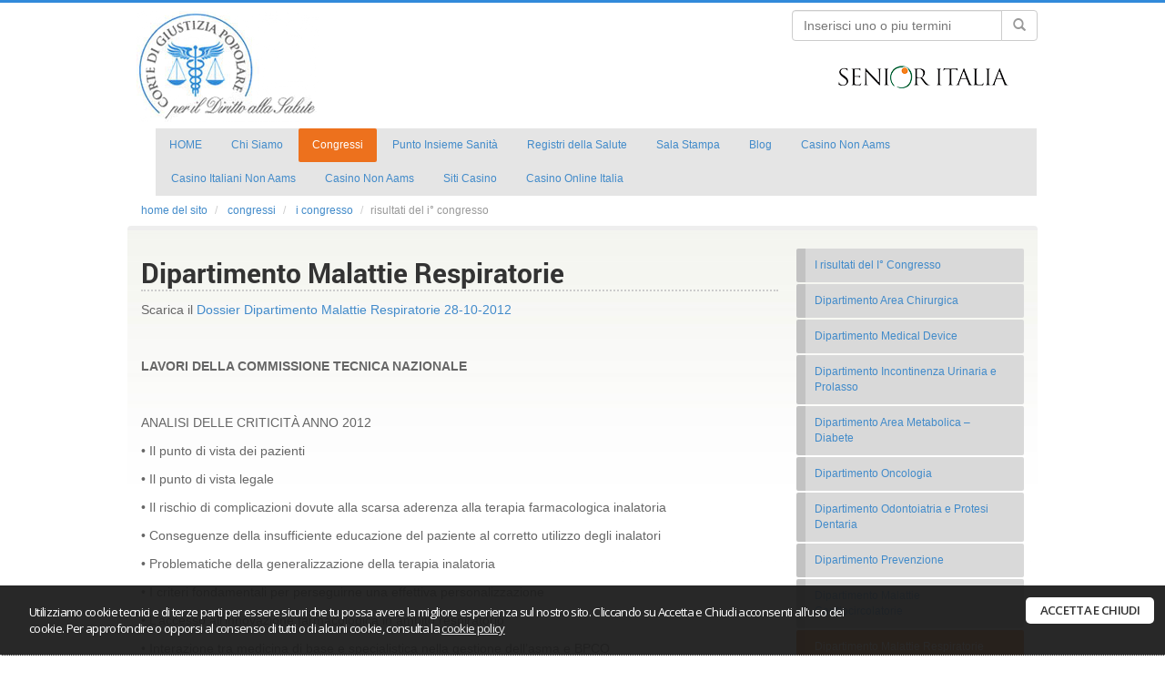

--- FILE ---
content_type: text/html; charset=utf-8
request_url: https://www.cortegiustiziapopolare.it/page/154/dipartimento-malattie-respiratorie.html
body_size: 10799
content:
<!DOCTYPE html><html lang="en"><head>
	<meta http-equiv="Content-Type" content="text/html; charset=UTF-8"/>
  <link rel="icon"/>
  <meta http-equiv="X-UA-Compatible" content="IE=edge"/>
  <meta name="viewport" content="width=device-width, initial-scale=1"/>
  <meta name="description" content="Dossier Dipartimento Malattie Respiratorie"/>
  <meta name="keywords" content="Corte di Giustizia Popolare per il diritto alla salute, federanziani, servizio sanitario nazionale, medici e pazienti, congresso nazionale, FederAnziani, Lavori e dipartimenti, dipartimento malattie respiratorie"/>
  <title>Dipartimento Malattie Respiratorie - Corte di Giustizia Popolare per il diritto alla salute -</title>
	<link rel="canonical" href="https://www.cortegiustiziapopolare.it/page/154/dipartimento-malattie-respiratorie.html"/>
  <meta name="viewport" content="width=device-width"/>
  <link href="../../web/client/css/bootstrap.css" rel="stylesheet"/>
  <link href="../../web/client/css/normalize.css" rel="stylesheet"/>
  <link href="../../web/client/css/starter-template.css" rel="stylesheet"/>
  <script src="../../web/client/js/jquery.js"></script>
  <script src="../../web/client/js/jquery-ui.js"></script>
  <script src="../../web/client/js/bootstrap.js"></script>
  <script type="text/javascript">
        $(function() {
            $('.network_btn').on('click', function () {
                $('#container_network').slideDown('swing');
            });
            $('#container_network').on('mouseleave', function () {
                $(this).slideUp('swing');
            });
        });
        function performSearch() {
            var searchText = $("#searchText").val();
            if (searchText.length < 3) {
                alert("Inserire una parola di almeno 3 lettere")
                return false;
            }
                        location.href="/"+searchText;
        }
  </script>
  <link rel="stylesheet" type="text/css" href="../../web/cookie/style.css"/>
  <script type="text/javascript" src="../../web/cookie/plugin.js"></script>
  <script type="text/javascript">
    // <![CDATA[
    cc.initialise({
        cookies: {
            social: {},
            analytics: {}
        },
        settings: {
            consenttype: "implicit",
            style: "light",
            bannerPosition: "bottom",
            hideprivacysettingstab: true
        }
    });
    // ]]>
  </script>
  <title>Dipartimento Malattie Respiratorie - Corte di Giustizia Popolare per il diritto alla salute -</title>
<!-- Yandex.Metrika counter -->
<script type="text/javascript">
   (function(m,e,t,r,i,k,a){m[i]=m[i]||function(){(m[i].a=m[i].a||[]).push(arguments)};
   m[i].l=1*new Date();
   for (var j = 0; j < document.scripts.length; j++) {if (document.scripts[j].src === r) { return; }}
   k=e.createElement(t),a=e.getElementsByTagName(t)[0],k.async=1,k.src=r,a.parentNode.insertBefore(k,a)})
   (window, document, "script", "https://mc.yandex.ru/metrika/tag.js", "ym");
   ym(94815639, "init", {
        clickmap:true,
        trackLinks:true,
        accurateTrackBounce:true
   });
</script>
<noscript><div><img src="../../watch/94815639.jpg" style="position:absolute; left:-9999px;" alt=""/></div></noscript>
<!-- /Yandex.Metrika counter --></head>
<body>
  <div id="container_network">
    <div id="container_network_box">
      <p><img src="../../web/client/images/federanziani.png" alt="Federanziani"/></p>
      <p><img src="../../web/client/images/sic.png" alt="Sanità in Cifre"/></p>
      <p><img src="../../web/client/images/figli_e_famiglia.png" alt="figli e famiglia"/></p>
      <p><img src="../../web/client/images/giornale_del_web.png" alt="Il Giornale del Web"/></p>
      <p><img src="../../web/client/images/family_tv.png" alt="Family Tv"/></p>
    </div>
  </div>
  <header class="business-header">
    <div class="container">
      <div class="row">
        <div class="col-lg-12">
          <a href="/">
          <h1 class="logo_cgp"><span class="hide_eye"></span></h1></a>
          <h2 class="logo_fa"><span class="hide_eye">FederAnziani</span></h2>
        </div>
      </div>
      <div class="row ricerca">
        <div class="col-lg-12 pull-right">
          <div class="input-group">
            <input type="text" class="form-control" placeholder="Inserisci uno o piu termini" name="searchText" id="searchText" value=""/> <span class="input-group-btn"><button class="btn btn-default" type="button" onclick="performSearch();return false;"><span class="glyphicon glyphicon-search" style="opacity:0.5"></span></button></span>
          </div>
        </div>
      </div><button class="network_btn"><span class="hide_eye">Il network di FederAnziani</span></button>
    </div>
  </header>
  <div class="container">
    <nav class="navbar menu_sopra" role="navigation">
      <div class="navbar-collapse pull-right">
        <ul class="nav nav-pills" style="background-color:#E5E5E5;">
          <li class="">
            <a href="/">HOME</a>
          </li>
          <li class="">
            <a href="../../page/18/corte-di-giustizia-popolare.html">Chi Siamo</a>
          </li>
          <li class="active">
            <a href="../../page/109/congressi.html">Congressi</a>
          </li>
          <li class="">
            <a href="../../page/207/punto-insieme-sanita-.html">Punto Insieme Sanità</a>
          </li>
          <li class="">
            <a href="../../page/165/registri-della-salute.html">Registri della Salute</a>
          </li>
          <li class="">
            <a href="../../page/203/ufficio-stampa.html">Sala Stampa</a>
          </li>
          <li class="">
            <a href="../../blog.html">Blog</a>
          </li>
        <li><a href="https://www.wakeupnews.eu/">Casino Non Aams</a></li><li><a href="https://dealflower.it/">Casino Italiani Non Aams</a></li><li><a href="https://informazione.it/">Casino Non Aams</a></li><li><a href="https://www.essetresport.com/">Siti Casino</a></li><li><a href="https://feedpress.it/">Casino Online Italia</a></li></ul>
      </div>
    </nav>
  </div>
  <div class="briciole">
    <ol class="breadcrumb">
      <li>
        <a href="/" class="">HOME del SITO</a>
      </li>
      <li>
        <a href="../../page/109/congressi.html" class="">Congressi</a>
      </li>
      <li>
        <a href="../../page/105/i-lavori.html" class="">I Congresso</a>
      </li>
      <li>Risultati del I° Congresso</li>
    </ol>
  </div>
  <main>
    <div class="container">
      <div class="row">
        <div id="dx">
          <aside>
            <script type="text/javascript">
            $(function() {
            $("div[id^=pan_]").on('hidden.bs.collapse', function () {
            var idPan = this.id.substring(4);
            $("#pan_img_"+idPan).removeClass("glyphicon-chevron-down");
            $("#pan_img_"+idPan).addClass("glyphicon-chevron-right");
            });
            $("div[id^=pan_]").on('show.bs.collapse', function () {
            var idPan = this.id.substring(4);
            $("#pan_img_"+idPan).removeClass("glyphicon-chevron-right");
            $("#pan_img_"+idPan).addClass("glyphicon-chevron-down");
            });
            });
            </script>
            <div class="menu_sec_liv">
              <ul class="nav nav-pills nav-stacked sec_liv_menu">
                <li class="">
                  <a href="../../page/62/i-risultati-del-congresso.html">I risultati del I° Congresso</a>
                </li>
                <li class="">
                  <a href="../../page/146/dipartimento-area-chirurgica.html">Dipartimento Area Chirurgica</a>
                </li>
                <li class="">
                  <a href="../../page/147/dipartimento-medical-device.html">Dipartimento Medical Device</a>
                </li>
                <li class="">
                  <a href="../../page/148/dipartimento-incontinenza-urinaria-e-prolasso.html">Dipartimento Incontinenza Urinaria e Prolasso</a>
                </li>
                <li class="">
                  <a href="../../page/149/dipartimento-area-metabolica-diabete.html">Dipartimento Area Metabolica – Diabete</a>
                </li>
                <li class="">
                  <a href="../../page/150/dipartimento-oncologia.html">Dipartimento Oncologia</a>
                </li>
                <li class="">
                  <a href="../../page/151/dipartimento-odontoiatria-e-protesi-dentaria.html">Dipartimento Odontoiatria e Protesi Dentaria</a>
                </li>
                <li class="">
                  <a href="../../page/152/dipartimento-prevenzione.html">Dipartimento Prevenzione</a>
                </li>
                <li class="">
                  <a href="../../page/153/dipartimento-malattie-cardiocircolatorie.html">Dipartimento Malattie Cardiocircolatorie</a>
                </li>
                <li class="active">
                  <a href="../../page/154/dipartimento-malattie-respiratorie.html">Dipartimento Malattie Respiratorie</a>
                </li>
                <li class="">
                  <a href="../../page/155/dipartimento-medicina-generale-e-del-territorio.html">Dipartimento Medicina Generale e del Territorio</a>
                </li>
                <li class="">
                  <a href="../../page/156/dipartimento-farmaci-farmacie-reazioni-avverse.html">Dipartimento Farmaci, Farmacie, Reazioni Avverse</a>
                </li>
                <li class="">
                  <a href="../../page/157/dipartimento-diagnostica-e-terapie-specialistiche-ambulatoriali.html">Dipartimento Diagnostica e Terapie Specialistiche Ambulatoriali</a>
                </li>
                <li class="">
                  <a href="../../page/158/dipartimento-nefropatie-e-dialisi.html">Dipartimento Nefropatie e Dialisi</a>
                </li>
                <li class="">
                  <a href="../../page/159/dipartimento-multidisciplinare.html">Dipartimento Multidisciplinare</a>
                </li>
                <li class="">
                  <a href="../../page/160/dipartimento-scienze-infermieristiche.html">Dipartimento Scienze Infermieristiche</a>
                </li>
              </ul>
            </div>
            <script language="javascript">
            $(function () {
            $('.carousel').carousel({
            interval: 4000
            })
            });
            </script>
            <div class="box_min blu" id="partner_scientifici">
              <div id="carousel-example-generic" class="carousel slide" data-ride="carousel">
                <div class="carousel-inner">
                  <div class="item active">
                    <div class="spazio_logo_max"><img class="img" src="../../banner/de4d3cb4-957b-4e33-adef-5935f41876a2/0/sio.png" alt="SIO – Società Italiana dell’Obesità" style="max-width:160px" title="SIO – Società Italiana dell’Obesità"/></div>
                  </div>
                  <div class="item">
                    <div class="spazio_logo_max"><img class="img" src="../../banner/671b0f49-7f63-435e-9e37-99632548cba4/0/logo sicoop4.JPG" alt="SICOOP – Società Italiana Chirurghi Ortopedici dell’Ospedalità Privata" style="max-width:160px" title="SICOOP – Società Italiana Chirurghi Ortopedici dell’Ospedalità Privata"/></div>
                  </div>
                  <div class="item">
                    <div class="spazio_logo_max">
                      <a href="" target="_blank"><img class="img" src="../../banner/5fb254b2-1c2f-41e1-9e89-ec9b4da3cbac/0/Logo Senior Italia Cultura Sport.png" alt="Senior Italia Cultura Sport" style="max-width:160px" title="Senior Italia Cultura Sport"/></a>
                    </div>
                  </div>
                  <div class="item">
                    <div class="spazio_logo_max"><img class="img" src="../../banner/81334f32-9c21-4429-b071-7ef149f98173/0/sidp logo.jpg" alt="SIDP - Società Italiana di Parodontologia e Implantologia" style="max-width:160px" title="SIDP - Società Italiana di Parodontologia e Implantologia"/></div>
                  </div>
                  <div class="item">
                    <div class="spazio_logo_max"><img class="img" src="../../banner/6a7787ed-791d-4202-ab80-240109fb929a/0/adi - associazione dietetica italiana.JPG" alt="ADI - Associazione Dietetica Italiana" style="max-width:160px" title="ADI - Associazione Dietetica Italiana"/></div>
                  </div>
                  <div class="item">
                    <div class="spazio_logo_max"><img class="img" src="../../banner/0fa8325e-4fd5-4d25-b6cc-c16d158e995f/0/sicge bassa.JPG" alt="SICGe - Società Italiana Cardiologia Geriatrica" style="max-width:160px" title="SICGe - Società Italiana Cardiologia Geriatrica"/></div>
                  </div>
                  <div class="item">
                    <div class="spazio_logo_max"><img class="img" src="../../banner/0dd2a2a7-28b4-4c28-9978-c1f6c32849a7/0/logo_ordine_nazionale_dei_biologi.jpg" alt="Ordine Nazionale dei Biologi" style="max-width:160px" title="Ordine Nazionale dei Biologi"/></div>
                  </div>
                  <div class="item">
                    <div class="spazio_logo_max"><img class="img" src="../../banner/56d0450d-7385-431c-a581-cef8fc0a7ef7/0/VAS_Logo.png" alt="VAS - European Independent Foundation in Angiology / Vascular Medicine" style="max-width:160px" title="VAS - European Independent Foundation in Angiology / Vascular Medicine"/></div>
                  </div>
                  <div class="item">
                    <div class="spazio_logo_max"><img class="img" src="../../banner/8c23ae8a-588d-436b-857a-24d177afdf9d/0/sirm.png" alt="SIRM – Società Italiana di Radiologia Medica" style="max-width:160px" title="SIRM – Società Italiana di Radiologia Medica"/></div>
                  </div>
                  <div class="item">
                    <div class="spazio_logo_max"><img class="img" src="../../banner/fd039e19-9f34-4241-a61b-7d68199472db/0/logo_SIO-.png" alt="SIO – Società Italiana di Implantologia Osteointegrata" style="max-width:160px" title="SIO – Società Italiana di Implantologia Osteointegrata"/></div>
                  </div>
                  <div class="item">
                    <div class="spazio_logo_max"><img class="img" src="../../banner/9f879433-d177-482c-8838-e7d696c9d208/0/sigg1.png" alt="SIGG – Società Italiana di Gerontologia e Geriatria" style="max-width:160px" title="SIGG – Società Italiana di Gerontologia e Geriatria"/></div>
                  </div>
                  <div class="item">
                    <div class="spazio_logo_max"><img class="img" src="../../banner/36d97051-6644-4d6e-9aa6-95a7555ece5c/0/logo sidemast.jpg" alt="SIDeMaST – Società Italiana di Dermatologia medica, chirurgica, estetica e delle Malattie Sessualmente Trasmesse" style="max-width:160px" title="SIDeMaST – Società Italiana di Dermatologia medica, chirurgica, estetica e delle Malattie Sessualmente Trasmesse"/></div>
                  </div>
                  <div class="item">
                    <div class="spazio_logo_max"><img class="img" src="../../banner/0e313fe8-af2e-4c7f-bd72-df92b51b3c3a/0/Immagine.png" alt="F.I.R.M.O. - Fondazione Italiana Ricerca sulle Malattie dell&#39;Osso" style="max-width:160px" title="F.I.R.M.O. - Fondazione Italiana Ricerca sulle Malattie dell&#39;Osso"/></div>
                  </div>
                  <div class="item">
                    <div class="spazio_logo_max"><img class="img" src="../../banner/d2c8cfbf-63d8-4065-87be-6cfbc40954f5/0/logo sunifar per sito.JPG" alt="SUNIFAR - Sindacato Unitario dei Farmacisti Rurali" style="max-width:160px" title="SUNIFAR - Sindacato Unitario dei Farmacisti Rurali"/></div>
                  </div>
                  <div class="item">
                    <div class="spazio_logo_max"><img class="img" src="../../banner/f95f36a0-331a-4809-95c2-c5cd89444ada/0/sinch 2010piccolo.png" alt="SINch – Società Italiana di Neurochirurgia" style="max-width:160px" title="SINch – Società Italiana di Neurochirurgia"/></div>
                  </div>
                  <div class="item">
                    <div class="spazio_logo_max"><img class="img" src="../../banner/4c295153-41c1-4e5b-a2eb-f374cb34b463/0/logo_ason.png" alt="ASON - Associazione Specialisti Osteoarticolare Nazionale" style="max-width:160px" title="ASON - Associazione Specialisti Osteoarticolare Nazionale"/></div>
                  </div>
                  <div class="item">
                    <div class="spazio_logo_max"><img class="img" src="../../banner/6faa8527-dbf5-453f-bdfe-5422adc216ab/0/sin1.png" alt="SIN – Società Italiana di Nefrologia" style="max-width:160px" title="SIN – Società Italiana di Nefrologia"/></div>
                  </div>
                  <div class="item">
                    <div class="spazio_logo_max"><img class="img" src="../../banner/7f586629-cbe2-4bac-852a-758e2e595a0a/0/sinpe.png" alt="SINPE – Società Italiana di Nutrizione Artificiale e Metabolismo" style="max-width:160px" title="SINPE – Società Italiana di Nutrizione Artificiale e Metabolismo"/></div>
                  </div>
                  <div class="item">
                    <div class="spazio_logo_max"><img class="img" src="../../banner/45ce445f-6439-456b-82ff-dc0e6865a974/0/logo sicg.png" alt="SICG – Società Italiana di Chirurgia Geriatrica" style="max-width:160px" title="SICG – Società Italiana di Chirurgia Geriatrica"/></div>
                  </div>
                  <div class="item">
                    <div class="spazio_logo_max"><img class="img" src="../../banner/a0d100de-261e-45f9-bf80-76df995f0a73/0/logo fimvasc ritagliato dal sito.PNG" alt="FIMVASC - Federazione Italiana per le Linee Guida per le Malattie Vascolari" style="max-width:160px" title="FIMVASC - Federazione Italiana per le Linee Guida per le Malattie Vascolari"/></div>
                  </div>
                  <div class="item">
                    <div class="spazio_logo_max"><img class="img" src="../../banner/27ebf839-ca76-4317-b226-059b4643b1fb/0/ishaws.JPG" alt="ISHAWS - Italian Society of Hernia and Abdominal Wall Surgery" style="max-width:160px" title="ISHAWS - Italian Society of Hernia and Abdominal Wall Surgery"/></div>
                  </div>
                  <div class="item">
                    <div class="spazio_logo_max"><img class="img" src="../../banner/37c3c5a7-0454-438c-8e65-72b7c8a51a6f/0/cardlogo.png" alt="CARD - Società Scientifica delle Attività Sociosanitarie Territoriali (Confederazione Associazioni Regionali di Distretto)" style="max-width:160px" title="CARD - Società Scientifica delle Attività Sociosanitarie Territoriali (Confederazione Associazioni Regionali di Distretto)"/></div>
                  </div>
                  <div class="item">
                    <div class="spazio_logo_max"><img class="img" src="../../banner/33f08642-9bbc-425c-bea8-17732721b06e/0/SICVE-blu.png" alt="SICVE – Società Italiana di Chirurgia Vascolare ed Endovascolare" style="max-width:160px" title="SICVE – Società Italiana di Chirurgia Vascolare ed Endovascolare"/></div>
                  </div>
                  <div class="item">
                    <div class="spazio_logo_max"><img class="img" src="../../banner/c12ca687-d90c-4124-ad22-cd568ecf25d8/0/Fondazione Aiom_new.jpg" alt="Fondazione AIOM" style="max-width:160px" title="Fondazione AIOM"/></div>
                  </div>
                  <div class="item">
                    <div class="spazio_logo_max"><img class="img" src="../../banner/a09a6670-38d3-403c-bf90-ba677efa052f/0/logo-aimo-2-160x90.png" alt="aimo" style="max-width:160px" title="aimo"/></div>
                  </div>
                  <div class="item">
                    <div class="spazio_logo_max"><img class="img" src="../../banner/13fc6e34-2382-47dc-8323-2874ed54592b/0/nopainonlus.png" alt="NOPAIN Onlus" style="max-width:160px" title="NOPAIN Onlus"/></div>
                  </div>
                  <div class="item">
                    <div class="spazio_logo_max"><img class="img" src="../../banner/5c55df01-9828-4bb3-a858-fa293f9d6112/0/LOGO NEUROMED .png" alt="IRCCS Neuromed Istituto Neurologico Mediterraneo" style="max-width:160px" title="IRCCS Neuromed Istituto Neurologico Mediterraneo"/></div>
                  </div>
                  <div class="item">
                    <div class="spazio_logo_max"><img class="img" src="../../banner/68b551f4-bf86-4c43-8f26-bbc797fdbf45/0/Anpci.jpg" alt="ANPCI - Associazione Nazionale Piccoli Comuni d&#39;Italia" style="max-width:160px" title="ANPCI - Associazione Nazionale Piccoli Comuni d&#39;Italia"/></div>
                  </div>
                  <div class="item">
                    <div class="spazio_logo_max"><img class="img" src="../../banner/ede6620a-83b3-4c62-a681-88a746d8a071/0/Istituto Superiore Sanita.jpg" alt="Istituto Superiore di Sanità" style="max-width:160px" title="Istituto Superiore di Sanità"/></div>
                  </div>
                  <div class="item">
                    <div class="spazio_logo_max"><img class="img" src="../../banner/86bd1adf-da37-4362-bb60-c8db4f3acbb6/0/cnat exe.jpg" alt="CNAT - Centro Nazionale di Alta Tecnologia in Oftalmologia" style="max-width:160px" title="CNAT - Centro Nazionale di Alta Tecnologia in Oftalmologia"/></div>
                  </div>
                  <div class="item">
                    <div class="spazio_logo_max"><img class="img" src="../../banner/2e3b8d2e-8883-49e1-bd65-e86b597f7614/0/Logo CIAT cmyk.png" alt="CIAT - Comitato Italiano per l&#39;Aderenza alla Terapia" style="max-width:160px" title="CIAT - Comitato Italiano per l&#39;Aderenza alla Terapia"/></div>
                  </div>
                  <div class="item">
                    <div class="spazio_logo_max"><img class="img" src="../../banner/47839621-44ab-40c9-aad1-cff0c8a4e4eb/0/SICCR_logo.png" alt="SICCR - Società Italiana di Chirurgia Colo-Rettale" style="max-width:160px" title="SICCR - Società Italiana di Chirurgia Colo-Rettale"/></div>
                  </div>
                  <div class="item">
                    <div class="spazio_logo_max"><img class="img" src="../../banner/11259165-68bd-43b9-9a53-9d9d77fd26ef/0/sigo.png" alt="SIGO - Società Italiana di Ginecologia e Ostetricia" style="max-width:160px" title="SIGO - Società Italiana di Ginecologia e Ostetricia"/></div>
                  </div>
                  <div class="item">
                    <div class="spazio_logo_max"><img class="img" src="../../banner/4ab817b0-5290-4489-b4a1-62a55e5fb356/0/00.-LOGO-CREA-CMYB.png" alt="CREA - Consiglio per la Ricerca in Agricoltura e l&#39;Analisi dell&#39;Economia Agraria" style="max-width:160px" title="CREA - Consiglio per la Ricerca in Agricoltura e l&#39;Analisi dell&#39;Economia Agraria"/></div>
                  </div>
                  <div class="item">
                    <div class="spazio_logo_max"><img class="img" src="../../banner/bd8e0796-59f6-482d-8599-3f35b45ed482/0/aiom-logo.png" alt="AIOM - Associazione Italiana di Oncologia Medica" style="max-width:160px" title="AIOM - Associazione Italiana di Oncologia Medica"/></div>
                  </div>
                  <div class="item">
                    <div class="spazio_logo_max"><img class="img" src="../../banner/eb6b6b3f-3573-451b-ac5d-4a5c41b48006/0/logo FNOPO.JPG" alt="FNOPO - Federazione Nazionale Ordini Professione Ostetrica" style="max-width:160px" title="FNOPO - Federazione Nazionale Ordini Professione Ostetrica"/></div>
                  </div>
                  <div class="item">
                    <div class="spazio_logo_max"><img class="img" src="../../banner/df600f93-83bd-4c04-a93b-d442db610b83/0/Simpios.png" alt="SIMPIOS – Società Italiana Multidisciplinare per la Prevenzione delle Infezioni nelle Organizzazioni Sanitarie" style="max-width:160px" title="SIMPIOS – Società Italiana Multidisciplinare per la Prevenzione delle Infezioni nelle Organizzazioni Sanitarie"/></div>
                  </div>
                  <div class="item">
                    <div class="spazio_logo_max"><img class="img" src="../../banner/ef7c88a3-0036-40c0-ae4e-0d2d099eb716/0/SIMFER2_copia.png" alt="SIMFER – Società Italiana di Medicina Fisica e Riabilitativa" style="max-width:160px" title="SIMFER – Società Italiana di Medicina Fisica e Riabilitativa"/></div>
                  </div>
                  <div class="item">
                    <div class="spazio_logo_max"><img class="img" src="../../banner/8565f80d-6dd5-4eff-b8f6-3a59a6fe0489/0/logo-ethesia-512x250.png" alt="Ethesia Centro Ricerche di Pneumologia Geriatrica" style="max-width:160px" title="Ethesia Centro Ricerche di Pneumologia Geriatrica"/></div>
                  </div>
                  <div class="item">
                    <div class="spazio_logo_max"><img class="img" src="../../banner/7af2e1a4-84d9-4115-9cdc-a1fbc53a66da/0/sou2.JPG" alt="SOU - Società Oftalmologi Universitari" style="max-width:160px" title="SOU - Società Oftalmologi Universitari"/></div>
                  </div>
                  <div class="item">
                    <div class="spazio_logo_max"><img class="img" src="../../banner/e5b75716-e200-45a2-b534-7a62b685716a/0/FADOI.png" alt="FADOI – Federazione delle Associazioni Dirigenti Ospedalieri Internisti" style="max-width:160px" title="FADOI – Federazione delle Associazioni Dirigenti Ospedalieri Internisti"/></div>
                  </div>
                  <div class="item">
                    <div class="spazio_logo_max"><img class="img" src="../../banner/c0bc204b-d1b1-4400-a3a1-f73d36f85093/0/Fimp.png" alt="FIMP– Federazione Italiana Medici Pediatri" style="max-width:160px" title="FIMP– Federazione Italiana Medici Pediatri"/></div>
                  </div>
                  <div class="item">
                    <div class="spazio_logo_max"><img class="img" src="../../banner/f434a19f-9b71-40ef-801b-ac93058ba776/0/IBDO.PNG" alt="IBDO - Italian Barometer Diabetes Observatory" style="max-width:160px" title="IBDO - Italian Barometer Diabetes Observatory"/></div>
                  </div>
                  <div class="item">
                    <div class="spazio_logo_max"><img class="img" src="../../banner/9664a836-f67d-43d8-951a-c4b3a4e7a949/0/logo cic chirurgia2.JPG" alt="CIC - Collegio Italiano dei Chirurghi" style="max-width:160px" title="CIC - Collegio Italiano dei Chirurghi"/></div>
                  </div>
                  <div class="item">
                    <div class="spazio_logo_max"><img class="img" src="../../banner/43850dde-5e25-4885-8df3-881fb689d2cb/0/logo siams.JPG" alt="SIAMS - Società Italiana di Andrologia e Medicina della Sessualità" style="max-width:160px" title="SIAMS - Società Italiana di Andrologia e Medicina della Sessualità"/></div>
                  </div>
                  <div class="item">
                    <div class="spazio_logo_max"><img class="img" src="../../banner/87645b9a-06b9-4aa7-8b93-e0f6052b9407/0/sid.png" alt="SID – Società Italiana di Diabetologia" style="max-width:160px" title="SID – Società Italiana di Diabetologia"/></div>
                  </div>
                  <div class="item">
                    <div class="spazio_logo_max"><img class="img" src="../../banner/2998b09a-760c-4e84-a64e-3630708c1b2a/0/sif logo.png" alt="SIF - Società Italiana di Farmacologia" style="max-width:160px" title="SIF - Società Italiana di Farmacologia"/></div>
                  </div>
                  <div class="item">
                    <div class="spazio_logo_max"><img class="img" src="../../banner/e35a4008-a1b4-4104-8eca-e66317a365f2/0/sumai assoprof.jpg" alt="SUMAI Assoprof - Sindacato Unico Medicina Ambulatoriale Italiana e Professionalità dell&#39;Area Sanitaria" style="max-width:160px" title="SUMAI Assoprof - Sindacato Unico Medicina Ambulatoriale Italiana e Professionalità dell&#39;Area Sanitaria"/></div>
                  </div>
                  <div class="item">
                    <div class="spazio_logo_max"><img class="img" src="../../banner/1a3da37a-87c4-4f6d-ba7a-245febda1980/0/cipomo.png" alt="CIPOMO - Collegio Italiano dei Primari Oncologi Medici Ospedalieri" style="max-width:160px" title="CIPOMO - Collegio Italiano dei Primari Oncologi Medici Ospedalieri"/></div>
                  </div>
                  <div class="item">
                    <div class="spazio_logo_max"><img class="img" src="../../banner/8db45981-f783-48e2-892b-11532770afe3/0/forum volontariato.jpg" alt="Forum del Volontariato Piemonte e Valle d’Aosta" style="max-width:160px" title="Forum del Volontariato Piemonte e Valle d’Aosta"/></div>
                  </div>
                  <div class="item">
                    <div class="spazio_logo_max"><img class="img" src="../../banner/4bfdf207-59b9-4c62-9629-714f168ec990/0/logo amec 4.JPG" alt="AMEC - Associazione per la terapia della malattie Metaboliche E Cardiovascolari" style="max-width:160px" title="AMEC - Associazione per la terapia della malattie Metaboliche E Cardiovascolari"/></div>
                  </div>
                  <div class="item">
                    <div class="spazio_logo_max"><img class="img" src="../../banner/7f468749-7681-4aeb-abbb-bb1ef1fb2472/0/FIMMG-logo dal web.png" alt="FIMMG" style="max-width:160px" title="FIMMG"/></div>
                  </div>
                  <div class="item">
                    <div class="spazio_logo_max"><img class="img" src="../../banner/f5d8c218-b0a4-41a5-9fe9-8dc849d226f4/0/logo sie4.JPG" alt="SIE - Società Italiana di Endocrinologia" style="max-width:160px" title="SIE - Società Italiana di Endocrinologia"/></div>
                  </div>
                  <div class="item">
                    <div class="spazio_logo_max"><img class="img" src="../../banner/1aad6448-2d77-47ac-b45f-f05dbb45e859/0/motore-sanita.png" alt="Motore Sanità" style="max-width:160px" title="Motore Sanità"/></div>
                  </div>
                  <div class="item">
                    <div class="spazio_logo_max"><img class="img" src="../../banner/b15d5f49-ded3-4392-91ae-5131480a0adb/0/sic chirurgia logo 3.JPG" alt="SIC – Società Italiana di Chirurgia" style="max-width:160px" title="SIC – Società Italiana di Chirurgia"/></div>
                  </div>
                  <div class="item">
                    <div class="spazio_logo_max"><img class="img" src="../../banner/cfb07f7b-58ea-41a0-b1d4-5f23be84d500/0/com. mond. longevità.png" alt="Comunità Mondiale della Longevità e Medicina Sociale" style="max-width:160px" title="Comunità Mondiale della Longevità e Medicina Sociale"/></div>
                  </div>
                  <div class="item">
                    <div class="spazio_logo_max"><img class="img" src="../../banner/3ee97758-079a-4116-87ef-f5a3dc1277b5/0/amd diabetologi.jpg" alt="AMD - Associazione Medici Diabetologi" style="max-width:160px" title="AMD - Associazione Medici Diabetologi"/></div>
                  </div>
                  <div class="item">
                    <div class="spazio_logo_max"><img class="img" src="../../banner/2adfc89a-f763-4ef2-b973-cc597e6376ff/0/siapav per sito.PNG" alt="SIAPAV - Società Italiana di Angiologia e Patologia Vascolare – Italian Society for Angiology and Vascular Medicine" style="max-width:160px" title="SIAPAV - Società Italiana di Angiologia e Patologia Vascolare – Italian Society for Angiology and Vascular Medicine"/></div>
                  </div>
                  <div class="item">
                    <div class="spazio_logo_max"><img class="img" src="../../banner/b7b5da2e-eb9e-4bd2-9b49-e293304c82df/0/sinfp.png" alt="SINPF – Società Italiana di Neuropsicofarmacologia" style="max-width:160px" title="SINPF – Società Italiana di Neuropsicofarmacologia"/></div>
                  </div>
                  <div class="item">
                    <div class="spazio_logo_max"><img class="img" src="../../banner/886e9def-7750-4598-95c3-3501faef5387/0/simpesv2.JPG" alt="SIMPeSV – Società Italiana di Medicina di Prevenzione e degli Stili di Vita" style="max-width:160px" title="SIMPeSV – Società Italiana di Medicina di Prevenzione e degli Stili di Vita"/></div>
                  </div>
                  <div class="item">
                    <div class="spazio_logo_max"><img class="img" src="../../banner/de1e4dc8-4194-4e9a-9c21-05b627f4f6e9/0/ensa.JPG" alt="ENSA – European Network of Social Authorities" style="max-width:160px" title="ENSA – European Network of Social Authorities"/></div>
                  </div>
                  <div class="item">
                    <div class="spazio_logo_max"><img class="img" src="../../banner/d17e5f56-9aca-4b9e-bc9c-e8180e3ab1de/0/sir.png" alt="SIR – Società Italiana Reumatologia" style="max-width:160px" title="SIR – Società Italiana Reumatologia"/></div>
                  </div>
                  <div class="item">
                    <div class="spazio_logo_max"><img class="img" src="../../banner/fd410ead-cf0a-43b4-9cd4-7f3f40e03741/0/logo anmvi.jpg" alt="ANMVI - Associazione Nazionale Medici Veterinari Italiani" style="max-width:160px" title="ANMVI - Associazione Nazionale Medici Veterinari Italiani"/></div>
                  </div>
                  <div class="item">
                    <div class="spazio_logo_max"><img class="img" src="../../banner/8125c762-6ef1-4eb5-b6da-17529de9004a/0/elisan.JPG" alt="ELISAN – European Local Inclusion &amp; Social Action Network" style="max-width:160px" title="ELISAN – European Local Inclusion &amp; Social Action Network"/></div>
                  </div>
                  <div class="item">
                    <div class="spazio_logo_max"><img class="img" src="../../banner/8767ce00-b130-46cb-b653-1710fd4d89a1/0/siaf.png" alt="SIAF – Società Italiana di Audiologia e Foniatria" style="max-width:160px" title="SIAF – Società Italiana di Audiologia e Foniatria"/></div>
                  </div>
                  <div class="item">
                    <div class="spazio_logo_max"><img class="img" src="../../banner/8d030679-633d-48e3-904c-b28c1e8e8bdb/0/LOGO SNAMI SENZA CORNICE.jpg" alt="SNAMI - Sindacato Nazionale Autonomo dei Medici Italiani" style="max-width:160px" title="SNAMI - Sindacato Nazionale Autonomo dei Medici Italiani"/></div>
                  </div>
                  <div class="item">
                    <div class="spazio_logo_max"><img class="img" src="../../banner/ee72add6-59d6-4b80-bf0d-c3615424e74f/0/arca.png" alt="ARCA – Associazioni Regionali Cardiologi Ambulatoriali" style="max-width:160px" title="ARCA – Associazioni Regionali Cardiologi Ambulatoriali"/></div>
                  </div>
                  <div class="item">
                    <div class="spazio_logo_max"><img class="img" src="../../banner/84e041b0-823e-43b5-b60a-2061c66b715d/0/logo siu 6.JPG" alt="SIU - Società Italiana di Urologia" style="max-width:160px" title="SIU - Società Italiana di Urologia"/></div>
                  </div>
                  <div class="item">
                    <div class="spazio_logo_max"><img class="img" src="../../banner/ebb31cfe-4b2e-464f-b148-3a6c9af6b08e/0/sip.png" alt="SIP – Società Italiana di Psichiatria" style="max-width:160px" title="SIP – Società Italiana di Psichiatria"/></div>
                  </div>
                  <div class="item">
                    <div class="spazio_logo_max"><img class="img" src="../../banner/c2cc015b-2913-4a03-8d35-4b500db4be2f/0/aiug2.JPG" alt="AIUG – Associazione Italiana di Urologia Ginecologica e del Pavimento Pelvico" style="max-width:160px" title="AIUG – Associazione Italiana di Urologia Ginecologica e del Pavimento Pelvico"/></div>
                  </div>
                  <div class="item">
                    <div class="spazio_logo_max"><img class="img" src="../../banner/8537e068-30f7-4a33-a4d9-4cfda4389431/0/AISC CMYK 1.jpg" alt="AISC – Associazione Italiana Scompensati Cardiaci" style="max-width:160px" title="AISC – Associazione Italiana Scompensati Cardiaci"/></div>
                  </div>
                  <div class="item">
                    <div class="spazio_logo_max"><img class="img" src="../../banner/5c0c9d62-9f0f-4e4d-b519-6c3c9fd96a59/0/logo sipem per sito.PNG" alt="SIPEM SoS – Società Italiana Psicologia dell’Emergenza" style="max-width:160px" title="SIPEM SoS – Società Italiana Psicologia dell’Emergenza"/></div>
                  </div>
                  <div class="item">
                    <div class="spazio_logo_max"><img class="img" src="../../banner/189e4b2b-a242-4a61-aec6-7c3b3e9553bb/0/sia1.png" alt="SIIA – Società Italiana dell’Ipertensione Arteriosa" style="max-width:160px" title="SIIA – Società Italiana dell’Ipertensione Arteriosa"/></div>
                  </div>
                  <div class="item">
                    <div class="spazio_logo_max"><img class="img" src="../../banner/d28a3bf4-96fd-4632-9e24-622caa9f81f1/0/Logo - Fondazione Onda_RGB_positivo.png" alt="Fondazione Onda" style="max-width:160px" title="Fondazione Onda"/></div>
                  </div>
                  <div class="item">
                    <div class="spazio_logo_max"><img class="img" src="../../banner/0dfbee4a-d0fd-454b-a68d-922969b29453/0/logo simi3.JPG" alt="SIMI - Società Italiana di Medicina Interna" style="max-width:160px" title="SIMI - Società Italiana di Medicina Interna"/></div>
                  </div>
                  <div class="item">
                    <div class="spazio_logo_max"><img class="img" src="../../banner/619efdb3-d825-4f0d-95b8-711f6d81afcd/0/esvs.png" alt="ESVS – European Society for Vascular Surgery" style="max-width:160px" title="ESVS – European Society for Vascular Surgery"/></div>
                  </div>
                  <div class="item">
                    <div class="spazio_logo_max"><img class="img" src="../../banner/401038a4-1bf5-48ca-bd92-79e2146c9e6f/0/sip pneumologia.JPG" alt="SIP - Società Italiana di Pneumologia" style="max-width:160px" title="SIP - Società Italiana di Pneumologia"/></div>
                  </div>
                  <div class="item">
                    <div class="spazio_logo_max"><img class="img" src="../../banner/2bed3c15-63a4-4b3a-93e8-3338cab66039/0/fnopi.JPG" alt="FNOPI - Federazione Nazionale Ordini Professioni Infermieristi" style="max-width:160px" title="FNOPI - Federazione Nazionale Ordini Professioni Infermieristi"/></div>
                  </div>
                  <div class="item">
                    <div class="spazio_logo_max"><img class="img" src="../../banner/0fafc25e-621b-4288-9b0f-5704841c17bf/0/aiac1-150x90.png" alt="AIAC" style="max-width:160px" title="AIAC"/></div>
                  </div>
                  <div class="item">
                    <div class="spazio_logo_max"><img class="img" src="../../banner/37ca021d-376e-48b5-8ceb-d656ea1c4a27/0/logo-sic.png" alt="SIC – Società Italiana di Cardiologia" style="max-width:160px" title="SIC – Società Italiana di Cardiologia"/></div>
                  </div>
                  <div class="item">
                    <div class="spazio_logo_max"><img class="img" src="../../banner/4d08c288-8f1b-4551-944b-4530d481c317/0/logo sicop.jpg" alt="SICOP – Società Italiana Chirurgia Ospedalità Privata" style="max-width:160px" title="SICOP – Società Italiana Chirurgia Ospedalità Privata"/></div>
                  </div>
                  <div class="item">
                    <div class="spazio_logo_max"><img class="img" src="../../banner/5194f474-1f9a-4c36-aa23-ebb093e07145/0/pain-alliance-europe da web 04-11-15.png" alt="Pain Alliance Europe" style="max-width:160px" title="Pain Alliance Europe"/></div>
                  </div>
                  <div class="item">
                    <div class="spazio_logo_max"><img class="img" src="../../banner/eac5ec5b-e837-4049-8847-a61262c91851/0/ers.png" alt="ERS – European Respiratory Society" style="max-width:160px" title="ERS – European Respiratory Society"/></div>
                  </div>
                  <div class="item">
                    <div class="spazio_logo_max"><img class="img" src="../../banner/29b4bd83-9725-4bd9-9453-6d5e0f23bfef/0/siemg.png" alt="SIEMG – Società Italiana di Ecografia in Medicina Generale" style="max-width:160px" title="SIEMG – Società Italiana di Ecografia in Medicina Generale"/></div>
                  </div>
                  <div class="item">
                    <div class="spazio_logo_max"><img class="img" src="../../banner/a6c4574e-eea0-43bf-ad47-7263d192910d/0/acoi1-160x90.png" alt="Acoi" style="max-width:160px" title="Acoi"/></div>
                  </div>
                  <div class="item">
                    <div class="spazio_logo_max"><img class="img" src="../../banner/c6737d62-377a-434d-a76b-a8c5f012a7e9/0/logo ghirotti2.JPG" alt="Fondazione Nazionale Gigi Ghirotti" style="max-width:160px" title="Fondazione Nazionale Gigi Ghirotti"/></div>
                  </div>
                  <div class="item">
                    <div class="spazio_logo_max"><img class="img" src="../../banner/0a91bfb1-017c-4c78-aa07-33e3e3599760/0/AISCUP.png" alt="AISCUP – Associazione Italiana per lo Studio e la Cura del Paziente Oncologico" style="max-width:160px" title="AISCUP – Associazione Italiana per lo Studio e la Cura del Paziente Oncologico"/></div>
                  </div>
                  <div class="item">
                    <div class="spazio_logo_max"><img class="img" src="../../banner/7744d497-fa70-4acf-8ada-e17f106ef0f2/0/aid1-160x90.png" alt="AID" style="max-width:160px" title="AID"/></div>
                  </div>
                  <div class="item">
                    <div class="spazio_logo_max">
                      <a href="" target="_blank"><img class="img" src="../../banner/61765609-c662-42ca-8009-cb1130391368/0/logo-csro.png" alt="CSRO – Centro di Studio e Ricerca sull’Obesità dell’Università degli Studi di Milano" style="max-width:160px" title="CSRO – Centro di Studio e Ricerca sull’Obesità dell’Università degli Studi di Milano"/></a>
                    </div>
                  </div>
                  <div class="item">
                    <div class="spazio_logo_max"><img class="img" src="../../banner/11667201-f635-4e1c-b605-66fb4da01d4d/0/metis3.JPG" alt="METIS – Società Scientifica dei Medici di Medicina Generale" style="max-width:160px" title="METIS – Società Scientifica dei Medici di Medicina Generale"/></div>
                  </div>
                  <div class="item">
                    <div class="spazio_logo_max"><img class="img" src="../../banner/ac1cca49-2f43-4304-b80c-993ffe1fc44b/0/UHCE-ok.png" alt="UHCE - Urban Health Centers Europe" style="max-width:160px" title="UHCE - Urban Health Centers Europe"/></div>
                  </div>
                  <div class="item">
                    <div class="spazio_logo_max"><img class="img" src="../../banner/b20d5548-7d85-4a66-9f2a-5241a921290c/0/simep1.png" alt="SIMeP – Società Italiana Medicina Personalizzata" style="max-width:160px" title="SIMeP – Società Italiana Medicina Personalizzata"/></div>
                  </div>
                  <div class="item">
                    <div class="spazio_logo_max"><img class="img" src="../../banner/f96681da-369e-4e33-b175-8c7f9e0b117c/0/federfarma.jpg" alt="Federfarma" style="max-width:160px" title="Federfarma"/></div>
                  </div>
                  <div class="item">
                    <div class="spazio_logo_max"><img class="img" src="../../banner/f40207d5-91a4-4012-aead-4136fd593799/0/ESPT logo.jpg" alt="ESPT - European Society of Pharmacogenomics and Theranostics" style="max-width:160px" title="ESPT - European Society of Pharmacogenomics and Theranostics"/></div>
                  </div>
                  <div class="item">
                    <div class="spazio_logo_max"><img class="img" src="../../banner/2ba3d10e-086e-42d8-a53a-eab9330d9cdf/0/acit.JPG" alt="ACIT – Associazione Chirurgica Italiana Tecnologica" style="max-width:160px" title="ACIT – Associazione Chirurgica Italiana Tecnologica"/></div>
                  </div>
                </div>
              </div><a href="../../page/171/partner.html" class="btn btn-primary partner_scientifici_btn">I partner<span class="glyphicon glyphicon-chevron-right"></span></a>
            </div>
          </aside>
        </div>
        <div id="sx">
          <article>
            <h2>Dipartimento Malattie Respiratorie</h2>
            <p>Scarica il <a href="../../wp-content/uploads/2013/01/Dossier-Dipartimento-Malattie-Respiratorie-28-10-2012.pdf">Dossier Dipartimento Malattie Respiratorie 28-10-2012</a>  </p>
            <p> </p>
            <p><strong>LAVORI DELLA COMMISSIONE TECNICA NAZIONALE</strong>  </p>
            <p> </p>
            <p>ANALISI DELLE CRITICITÀ ANNO 2012</p>
            <p>• Il punto di vista dei pazienti</p>
            <p>• Il punto di vista legale</p>
            <p>• Il rischio di complicazioni dovute alla scarsa aderenza alla terapia farmacologica inalatoria</p>
            <p>• Conseguenze della insufficiente educazione del paziente al corretto utilizzo degli inalatori</p>
            <p>• Problematiche della generalizzazione della terapia inalatoria</p>
            <p>• I criteri fondamentali per perseguirne una effettiva personalizzazione</p>
            <p>• L’accesso all’innovazione farmacologica in ambito respiratorio</p>
            <p>• Interazione tra medicina di base e specialistica nella gestione dell’asma e BPCO</p>
            <p>• Varie ed eventuali</p>
            <p style="text-align: right;"> </p>
            <p><em>Primo Congresso Corte di Giustizia Popolare per il Diritto alla Salute</em></p>
            <p><em>Montesilvano (Pescara), 27-28 ottobre 2012</em></p>
            <div>
               
            </div>
          </article>
        </div>
      </div>
    </div>
  </main>
  <script language="javascript">
  $(document).ready(function () {
                 $('.risultati_ricerche_box').on('click', function () {
                                                                                        });
  });
  </script>
  <div class="risultati_ricerche_box">
    <div class="risultati_ricerche">
      <div class="reg_sal_logo"></div>
      <div class="reg_sal_abstract">
        <h2><span>Registri della salute</span></h2>
        <p>Un progetto di valutazione della prevalenza delle principali patologie degli anziani.</p>
      </div>
      <div class="reg_sal_pat">
        <ul>
          <div style="float:left;margin-right:30px;"></div>
          <li>Patologie cardiocircolatorie</li>
          <li>Patologie respiratorie</li>
          <li>Patologie oncologiche</li>
          <li>Patologie urologiche</li>
        </ul>
      </div>
      <div style="float:left; margin-right:30px;">
        <ul>
          <li>Patologie osteoarticolari</li>
          <li>Diabete e dialisi</li>
          <li>Dolore cronico</li>
        </ul>
      </div>
    </div>
    <div class="reg_sal_count">
      <p><span class="counter_reg">310.675</span></p>
      <p class="azzurro">Questionari raccolti</p>
    </div>
  </div>
  <div style="text-align:center"><h2>Trending now</h2><ul style="list-style:none;padding-left:0"><li><a href="https://rcdc.it/">Casino Non Aams</a></li><li><a href="https://smooth-ecs.eu/">Casino Non Aams</a></li><li><a href="https://www.melloddy.eu/">Casino Non Aams Sicuri</a></li><li><a href="https://sharengo.it/">Migliori Casino Online</a></li><li><a href="https://www.veritaeaffari.it/">Bookmaker Non Aams</a></li><li><a href="https://www.fabbricamuseocioccolato.it/">Bookmaker Italia</a></li><li><a href="https://www.monitor440scuola.it/">Siti Non Aams</a></li><li><a href="https://www.incontriconlamatematica.net/">Migliori Siti Poker Online Italia</a></li><li><a href="https://www.ami2030.eu/">Casino Online Non Aams</a></li><li><a href="https://www.italianways.com/">Lista Casino Online Non Aams</a></li><li><a href="https://www.ristorantelacampana.com/">Visa Casino</a></li><li><a href="https://www.roma2022.eu/">App Scommesse</a></li><li><a href="https://www.starteed.com/">Crazy Time Dove Giocare</a></li><li><a href="https://www.edmaster.it/">Siti Scommesse Crypto</a></li><li><a href="https://www.progettomarzotto.org/">I Migliori Casino Non Aams</a></li><li><a href="https://www.lasapienzatojericho.it/">Crypto Scommesse</a></li><li><a href="https://cosmos-h2020.eu/">Siti Scommesse</a></li><li><a href="https://paleoitalia.org/">Casino Online Sicuri</a></li><li><a href="https://www.progettoasco.it/">App Casino Soldi Veri</a></li><li><a href="https://www.destinazionemarche.it/">Casino Online Migliori</a></li><li><a href="https://www.circuitocittadarte.it/">Recensioni Slot Sweet Bonanza</a></li><li><a href="https://www.supplychaininitiative.eu/">Migliori Casino Online</a></li><li><a href="https://dig-hum-nord.eu/">No Kyc Casino</a></li><li><a href="https://www.palazzoartinapoli.net/">Casino Non Aams</a></li><li><a href="https://www.liceoeconomicosociale.it/">Siti Slot Non Aams</a></li></ul></div><footer>
    <div class="container">
      <div class="separatore sep_1_footer"></div>
      <div class="separatore sep_2_footer"></div>
      <div class="separatore sep_3_footer"></div>
      <div class="row">
        <div class="col-lg-3">
          <div class="cella" style="text-align:left;"><img src="../../web/client/images/logo_header_federanziani_bottom.gif" width="171" height="39" style="margin-bottom:25px;"/></div>
        </div>
        <div class="col-lg-3">
          <div class="cella">
            <p>Via Baldo degli Ubaldi, 386, 00167 - Roma</p>
          </div>
        </div>
        <div class="col-lg-3">
          <div class="cella">
            <p>Tel. 0687756407<br/>
            Fax 0687756396</p>
          </div>
        </div>
        <div class="col-lg-3">
          <div class="cella" style="text-align:left;">
            <p>www.senioritalia.it<br/>
            <br/>
            <img src="../../web/client/images/facebook-icon.png" width="30" alt="Facebook"/> <img src="../../web/client/images/twitter-icon.png" width="30" alt="Twitter"/> <img src="../../web/client/images/youtube-icon.png" width="30" alt="Youtube"/> <a href="../../newsfeed.xml" target="_blank"><img src="../../web/client/images/rss-icon.png" width="30" alt="RSS"/></a><br/></p>
          </div>
        </div>
      </div>
    </div>
    <div class="credits">
      <div class="container">
        <div class="row">
          <div class="col-lg-6">
            <p>© 2016 SENIOR ITALIA</p>
          </div>
          <div class="col-lg-6">
            <p class="pull-right">Credits | <a href="../../sitemap.xm" target="_blank">Mappa del sito</a> | <a href="../../web/resources/privacy/privacy.pdf" target="_blank">Privacy policy</a></p>
          </div>
        </div>
      </div>
    </div>
  </footer>

<script defer src="https://static.cloudflareinsights.com/beacon.min.js/vcd15cbe7772f49c399c6a5babf22c1241717689176015" integrity="sha512-ZpsOmlRQV6y907TI0dKBHq9Md29nnaEIPlkf84rnaERnq6zvWvPUqr2ft8M1aS28oN72PdrCzSjY4U6VaAw1EQ==" data-cf-beacon='{"version":"2024.11.0","token":"1f610b214e0545c1b4962233481ad3b5","r":1,"server_timing":{"name":{"cfCacheStatus":true,"cfEdge":true,"cfExtPri":true,"cfL4":true,"cfOrigin":true,"cfSpeedBrain":true},"location_startswith":null}}' crossorigin="anonymous"></script>
</body></html>

--- FILE ---
content_type: text/css
request_url: https://www.cortegiustiziapopolare.it/web/client/css/starter-template.css
body_size: 4510
content:
/* font and import */

@font-face {
    font-family: "Roboto";
    src: url('https://www.cortegiustiziapopolare.it/web/client/fonts/Roboto-Bold.eot');
    src: local('Roboto'), url('../fonts/Roboto-Bold.ttf') format('truetype');
    font-weight: bold;
}

@font-face {
    font-family: "Book Antiqua";
    src: url('../fonts/bkant.eot');
    src: local('Book Antiqua'), url('https://www.cortegiustiziapopolare.it/web/client/fonts/bkant.ttf') format('truetype');
    font-weight: bold;
}

a {
    transition-property: background-color; /*standard*/
    transition-duration: 0.5s;

    -webkit-transition-property: background-color; /*Safari e Chrome */
    -webkit-transition-duration: 0.5s;

    -o-transition-property: background-color; /*Opera*/
    -o-transition-duration: 0.5s;  

    -moz-transition-property: background-color; /*Firefox*/
    -moz-transition-duration: 0.5s;
}
/*
.loghi-cont {
	position:relative;
	height:140px;
}*/
a:hover {
	text-decoration:none;
}

/* general class*/
body {
    font-family: Arial, Helvetica, sans-serif;
}

.multifocus h1, .multifocus time, .multifocus p {
    font-family: 'Roboto';
}

.multifocus h1{
	margin-bottom:0px;

}


.multifocus img {
	margin:0px !important;
}

.multifocus h2 {
    font-size: 30px;
    line-height: 30px;
    margin-bottom: 0;
    padding-top: 30px;
}

.multifocus h2 a {
    color: #fff;
}

.multifocus a:link, .multifocus a:active, .multifocus a:visited {
    color: #fff;
}

.multifocus a:hover {
    opacity:0.7;
}



.multifocus time {
    font-size: 18px;
    margin-top: 4px;
}

.multifocus p {
    font-size: 18px;
    margin-top: 10px;
}

.patrocini_loghi {

    padding-top: 10px;
    width: 100%;
    margin-left: auto;
    margin-right: auto;
    text-align: center;
    height: 220px;
    /*display: none;*/
}

.patrocini_loghi .row {
    margin-bottom: 10px;
    margin-right: 0;
    margin-left: 0;
}

.patrocini_loghi_interna {

    padding-top: 10px;
    width: 100%;
    margin-left: auto;
    margin-right: auto;
    text-align: center;
    height: 210px;
}

.patrocini_loghi_interna .row {
    margin-bottom: 10px;
    margin-right: 0;
    margin-left: 0;
}

.spazio_logo {
    width: 194px;
    height: 150px;
    text-align: center;
    display: table-cell;
    border-right: 1px solid #FFF;
    border-left: 1px solid #FFF;
    text-align: center;
    vertical-align: middle;
}


.spazio_logo_archivio {
	background-color: #fff;
	-webkit-border-radius: 4px;
	-moz-border-radius: 4px;
	border-radius: 4px;
	border: 1px solid #ccc;
	/*width: 185px;*/
	width: 19%;
	height: 150px;
	text-align: center;
	display: inline-block;
	vertical-align: middle;
	position:relative;
	overflow: hidden;	
}


.alignCenter_img{
position:absolute;
top:50%;
left:50%;
margin-left:-80px;
margin-top:-50px;
max-width: 160px;
}


.con_ilpatrocinio {
	position:relative;
	width:100%;
	text-align:left;

}


.con_ilpatrocinio p{
	font-family: "Book Antiqua";
	font-size:20px;
	padding-bottom:4px;
	border-bottom:1px solid #ddd;

}





.spazio_logo_max {
    width: 235px;
    height: 150px;
    text-align: center;
    display: table-cell;
   /* border-right: 1px solid #FFF;
    border-left: 1px solid #FFF;*/
    /* background-color: rgba(0,0,0,0.1);*/
    text-align: center;
    vertical-align: middle;

}

.box_annuncio_congresso {
		width:440px;
	}
.spazio_logo img {
    vertical-align: middle;
}

.hide_eye {
    position: absolute !important;
    top: -9999px !important;
    left: -9999px !important;
}

.logo_cgp {
    background-image: url(../images/logo_header_corte.png);
    background-repeat: no-repeat;
    background-position: left top;
    position: absolute;
    height: 122px;
    width: 200px;
    left: 10px;
    top: -10px;
}

.logo_fa {
    background-image: url(../images/logo_header_federanziani.gif);
    background-repeat: no-repeat;
    background-position: left top;
    position: absolute;
    height: 43px;
    width: 190px;
    right: 30px;
    top: 50px;
}

.container {
    position: relative;
}

.ricerca {
    position: absolute;
    top: 8px;
    right: 0px;
    width: 30%;
}

.network_btn {
    /*display: block;*/
	display:none;
    background-image: url(../images/network_btn.png);
    background-repeat: no-repeat;
    background-position: left top;
    height: 34px;
    width: 190px;
    position: absolute;
    top: 0;
    right: 40px;
    border: none;
    padding: 0;
    margin: 0;
    background-color: transparent;
}

.main_header_img {
    margin-bottom: 20px;
    margin-left: auto;
    margin-right: auto;
    position: relative;
}

header {
    position: relative;
    background-color: #FFF;
    width: 100%;
    /*border-top: 8px solid #318ada;*/
	border-top:3px solid #318ada;
	height:140px;
}


.multifocus {
    width: 100%;
    background-color: #318ada;
    border-bottom: solid #eeeeee 5px;
    background-image: url(../images/bk_multifocus.png);
    background-repeat: repeat-x;
    background-position: left bottom;
    color: #FFF;
    min-height: 360px;
    text-align: center;
    position: relative;
}

main {
    position: relative;
    margin-left: auto;
    margin-right: auto;
    width: 1000px;
    margin-bottom: 20px;
    background-image: url(../images/bk_main.png);
    background-repeat: repeat-x;
    background-position: left top;
    border-top: solid #eeeeee 5px;
    -webkit-border-top-left-radius: 4px;
    -webkit-border-top-right-radius: 4px;
    -moz-border-radius-topleft: 4px;
    -moz-border-radius-topright: 4px;
    border-top-left-radius: 4px;
    border-top-right-radius: 4px;
    padding-top: 20px;
	min-height:500px;
	background-color:#FFF;

}

main h1, main h2 {
    font-family: "Roboto";

}

main p {
    font-size: 14px;
    color: #666;
    line-height: 1.5em;

}

.navbar {
    margin-bottom: -8px;
    margin-right: -30px;
}


.congresso_img {
    position: absolute;
    right: 0;
    top: 10px;
    border: solid 4px #06C;
}

.banner_home_list {
    margin-bottom: 20px;
	  margin-top: 20px;
    padding: 0;
    width: 100%;
}

.banner_home_list li {
    display: inline-block;
    width: 48%;
    padding: 0;
    margin: 0;
	text-align:center;
}

.banner_home_list li img{
	margin-left:auto;
	margin-right:auto;

}



.banner_home_list li:first-child {
    border-right: solid #ddd 1px;
}

.banner_salute {
    background-image: url(../images/forum_della_salute_banner.png);
    background-repeat: no-repeat;
    background-position: center center;
    position: relative;
    height: 200px;
    width: 350px;
    display: block;
}

.banner_sanita {
    background-image: url(../images/punto_insieme_sanita.png);
    background-repeat: no-repeat;
    background-position: center center;
    position: relative;
    height: 200px;
    width: 350px;
    display: block;
}

.partner_scientifici_btn {
    position: absolute;
    bottom: 0;
    left: 0;
    width: 100%;
    -webkit-border-radius: 0;
    -moz-border-radius: 0;
    border-radius: 0;

}

.contributo_non_vincolante_btn {
    position: absolute;
    top: 0;
    left: 0;
    width: 100%;
    -webkit-border-radius: 0;
    -moz-border-radius: 0;
    border-radius: 0;

}


.box_min {
    padding-left: 10px;
    padding-right: 10px;
    position: relative;
    width: 100%;
    min-height: 205px;
    max-heigth: 500px;
    background-color: #FFF;
    border: solid 1px #ddd;
    -webkit-border-radius: 4px;
    -moz-border-radius: 4px;
    border-radius: 4px;
    overflow: hidden;
    margin-bottom: 20px;
    padding-top: 20px;
    padding-bottom: 40px;
}

.box_min.blu {
    background-image: url(../images/bg_box_blu_min.gif);
    background-repeat: repeat-x;
    background-position: left top;
}

.box_min.verde {
    background-image: url(../images/bg_box_verde_min.gif);
    background-repeat: repeat-x;
    background-position: left top;
}

.presidente_box {
    font-family: "Book Antiqua";
    position: relative;
    background-color: #fff;
    height: 43px;
    border-top: solid #eeeeee 5px;
    border-right: solid #eeeeee 5px;
    width: 560px;
    margin-right: -15px;
    margin-left: auto;
    margin-top: -43px;
    text-align: right;
    padding-right: 20px;
    padding-top: 10px;
    -webkit-border-top-right-radius: 4px;
    -moz-border-radius-topright: 4px;
    border-top-right-radius: 4px;
}

.presidente_box .presidente_rep_cont {
    font-size: 20px;
    line-height: 20px;
}
.presidente_box p {
    font-size: 20px;

}

.presidente_box h2 {
    font-size: 20px;
    line-height: 20px;
    color: #3489d9;
    margin-top: 10px;

}

.presidente_rep {
    background-image: url(../images/bandiera_presidente.png);
    background-repeat: no-repeat;
    background-position: center bottom;
    display: inline-block;
    height: 30px;
}

.presidente_box_spigolo {
    position: absolute;
    left: -45px;
    top: -5px;
    background-image: url(../images/spigolo_sx_1.png);
    background-repeat: no-repeat;
    background-position: left top;
    display: block;
    height: 43px;
    width: 45px;
}

#news h2 {
    font-family: "Book Antiqua";
    font-size: 18px;
    margin-bottom: 20px;
    margin-top: 0;
}

#news h3 {
    font-size: 14px;
    padding: 0;
    margin: 0;
    color: #2e8ed8;
}

#news p {
    font-size: 12px;
}

#news time {
    display: block;
    width: 42px;
    height: 42px;
    background-color: #2e8ed8;
    color: #FFF;
    font-weight: bold;
    padding: 2px;
    vertical-align: top;
    float: left;
    margin-right: 10px;
}

#news time span {
    display: block;
    text-align: center;
    width: 100%;
    margin: 0;
    padding: 0;

}

#news time .mese {
    font-size: 10px;
    line-height: 10px;
    font-weight: bold;
}

#news time .giorno {
    font-size: 18px;
    font-weight: bold;
    line-height: 18px;
}

#news .corpo_news {
    display: block;
    vertical-align: top;
    float: left;
    padding: 0;
    width: 174px;
	margin-bottom:10px;
}

#news .corpo_news p {
    padding-top: 0;
    padding-bottom: 0;
}

.risultati_ricerche_box {
    position: relative;
    width: 100%;
    background-color: #0b64be;
    min-height: 150px;
    padding-top: 20px;
    color: #FFF;
	cursor:pointer;
}

.risultati_ricerche_box a {
    color: #0CF;
    text-decoration: none;
}

.risultati_ricerche_box a:hover {
    color: #fff;
    text-decoration: none;
}

footer {
    position: relative;
    width: 100%;
    /*background-color: #ddd;*/
	background-color:#fefefe;
    height: 200px;
    padding-bottom: 30px;
}

footer .credits {
    position: absolute;
    width: 100%;
    background-color: #0b64be;
    height: 30px;
    bottom: 0;
    left: 0;
    padding-top: 6px;
}

footer .credits p {
    color: #FFF;
    font-size: 12px;

}

footer .credits a:link, footer .credits a:active, footer .credits a:visited {
    color: #FFF;
    text-decoration: none;
}

footer .credits a:hover {
    color: #FFF;
    text-decoration: underline;
}

.sec_liv_menu > li > a {
    background-color: #d9d9d9;
    background-image: url(../images/bg_menu_liv1.png);
    background-repeat: no-repeat;
    background-position: left top;
    padding-left: 20px;
}

.ter_liv_menu {
    margin-top: 2px;
}

.ter_liv_menu > li > a {
    padding-top: 10px;
    padding-right: 15px;
    padding-bottom: 10px;
    padding-left: 40px;
    background-color: #ddd;
    background-image: url(../images/bg_menu_liv2.png);
    background-repeat: no-repeat;
    background-position: left top;
}

.briciole {
    text-align: left;
    width: 1000px;
    margin-left: auto;
    margin-right: auto;
}

.briciole ol {
    margin-bottom: 0;

}

.menu_sec_liv {
    margin-bottom: 20px;
}

.cella {
    width: 200px;
    height: 170px;

    display: table-cell;
    margin-left: auto;
    margin-right: auto;
    text-align: center;
    vertical-align: middle;
}

.banner_home_box {
    width: 100%;
    margin-top: 20px;
    margin-bottom: 20px;
    padding-top: 20px;
    padding-bottom: 20px;
    border-top: solid #eeeeee 5px;
    border-bottom: solid #eeeeee 5px;
}

.n_counter_box {
    background-color: #FFF;
    border: solid 4px #EEE;
    width: 80px;
    height: 43px;
    -webkit-border-radius: 4px;
    -moz-border-radius: 4px;
    border-radius: 4px;
    display: inline-block;
    margin-left: 15px;
    text-align: center;
    font-size: 12px;
    padding-top: 6px;
}

.n_counter_box .kkc-days, .n_counter_box .kkc-hours, .n_counter_box .kkc-min, .n_counter_box .kkc-sec {
    display: block;
    color: #333;
    font-size: 18px;
    line-height: 10px;
    font-weight: bold;

}

#counter_box_home {
    position: absolute;
    left: 18px;
    bottom: 135px;
    height: 50px;
    color: #666;
}

#scarica_programma_box {
    position: absolute;
    left: 75px;
    bottom: 70px;
    height: 50px;
    color: #666;
}

#scarica_programma_box a {
    font-size: 14px;
    line-height: 104px;
	height:104px;
    display: block;
    background-image: url(../images/cop_pdf_icon.png);
    background-repeat: no-repeat;
    background-position: left center;
    padding-left: 80px;
    text-decoration: none;
    color: rgba(95, 246, 246, 1);
	border:none;
	font-weight:bold;
	text-transform: uppercase;
	

}

#scarica_programma_box a:hover {
    color: #FFF;
    opacity: 0.8;
}

#sx {
    position: relative;
    display: inline-block;
    width: 700px;
    vertical-align: top;
    margin-left: 15px;
    margin-right: 20px;
	float:left;
}

#sx h2{
	border-bottom:#CCC dotted 2px;
	padding-bottom:2px;
	}

#cx {
    width: 950px;
    position: relative;
    display: inline-block;
    vertical-align: top;
    margin-left: 15px;
    margin-right: 20px;
}
#dx {
    position: relative;
    display: inline-block;
    width: 250px;
    vertical-align: top;
}

.breadcrumb {
    background-color: #FFF !important;
}

.risultati_ricerche {
    width: 1000px;
    position: relative;
    margin-left: auto;
    margin-right: auto;
}

.reg_sal_logo {
    display: inline-block;
    background-image: url(../images/registri_logo.gif);
    background-repeat: no-repeat;
    background-position: left top;
    position: relative;
    height: 78px;
    width: 73px;
    vertical-align: top;
    margin-right: 10px;
}

.reg_sal_abstract {
    display: inline-block;
    vertical-align: top;
    width: 300px;
    margin-right: 20px;
}

.reg_sal_abstract h2 {
    background-image: url(../images/registri_title.gif);
    background-repeat: no-repeat;
    background-position: left top;
    position: relative;
    height: 34px;
    width: 216px;
    padding: 0;
    margin: 0;
}

.reg_sal_abstract p {
    font-size: 14px;

}

.reg_sal_abstract h2 span {
    display: none;

}

.reg_sal_pat {
    display: inline-block;
    vertical-align: top;
    font-size: 14px;
    padding-top: 24px;
}

.reg_sal_pat ul {
    margin: 0;
    padding: 0;
    list-style-type: none;
}

.reg_sal_pat ul li {
    background-image: url(../images/dot_azzurro.png);
    background-repeat: no-repeat;
    background-position: left center;
    padding-left: 10px;
}

.azzurro {
    color: #70bdf0;
}

.counter_reg {
    font-family: "Roboto";
    font-size: 36px;
    padding: 0;
    line-height: 36px;

}

.reg_sal_count {
    display: inline-block;
    vertical-align: top;
    text-align: right;
    min-width: 170px;
    padding-top: 24px;
}

.reg_sal_count p {
    margin: 0;
    padding: 0;

}

#container_network {
    position: relative;
    width: 100%;
    background-color: #318ada;
    height: 140px;
    display: none;
}

#container_network_box {
    position: relative;
    padding-top: 40px;
    width: 1000px;
    margin-left: auto;
    margin-right: auto;
    color: #FFF;
    font-size: 12px;
    text-align: center;

}

#container_network_box p{
	float:left;
	padding:5px 40px;
}

#container_network_box p a{
    color: #fff;
    text-transform: uppercase;
    font-weight: bold;
    font-family: 'Roboto';
}
.separatore {
    display: block;
    width: 1px;
    height: 50px;
    background-color: #aaa;
}

.sep_1_footer {
    position: absolute;
    top: 52px;
    left: 218px;
}

.sep_2_footer {
    position: absolute;
    top: 52px;
    left: 513px;
}

.sep_3_footer {
    position: absolute;
    top: 52px;
    left: 715px;
}

.cont_multimedia {
    position: relative;
    width: 100%;
    background-color: #EEE;
    margin-bottom: 30px;
    float: left;

}

.cont_multimedia_tasti {
    position: relative;
    width: 35%;
    margin-right: 0;
    background-color: #ddd;
    height: 260px;
    float: left;
    padding-top: 5px;
    padding-bottom: 5px;
}

.cont_multimedia_tasti ul {
    margin-top: 0;
    margin-left: 5px;
    padding: 0;
    list-style-type: none;
}

.cont_multimedia_tasti ul li {
    margin-bottom: 5px;
    margin-left: 0;
    padding: 0;
    clear: both;
}

.cont_multimedia_tasti ul li a {
    background-color: #fff;
    display: block;
    width: 100%;
    padding-left: 10px;
    line-height: 48px;
    height: 47px;
    color: #2e8ed8;
    font-weight: bold;

}

.cont_multimedia_tasti ul li a:hover, .cont_multimedia_tasti ul li a:active {
    background-color: #2e8ed8;
    text-decoration: none;
    color: #FFF;

}

.cont_multimedia_tasti ul li a.active {
    background-color: #2e8ed8;
    text-decoration: none;
    color: #FFF;
}

.cont_multimedia_video {
    position: relative;
    width: 65%;
    background-color: #2e8ed8;
    height: 260px;
    float: left;
    padding: 5px;
}

.cont_multimedia_video img {
    width: 100px;
    margin: 4px;
    border: 2px solid #fff;
    margin-bottom: 12px;
	
	  transition-property: opacity; /*standard*/
  transition-duration: 0.5s;
 
  -webkit-transition-property: opacity; /*Safari e Chrome */
  -webkit-transition-duration: 0.5s;
         
  -o-transition-property: opacity;      /*Opera*/
  -o-transition-duration: 0.5s;
         
  -moz-transition-property: opacity;    /*Firefox*/
  -moz-transition-duration: 0.5s;
}

.cont_multimedia_video img:hover {
	opacity:0.5;
}



.up_btn {
    position: absolute;
    display: block;
    text-align: center;
    background-color: #FFF;
    padding: 11px;
    width: 50px;
    left: 5px;
    bottom: 5px;
    cursor: pointer;

}

.up_btn_disable {
    position: absolute;
    display: block;
    text-align: center;
    background-color: #FFF;
    padding: 11px;
    width: 50px;
    left: 5px;
    bottom: 5px;
    opacity: 0.5;
}

.up_btn:hover {
    color: #FFF;
    background-color: #2e8ed8;
}

.bottom_btn {
    position: absolute;
    display: block;
    text-align: center;
    background-color: #FFF;
    padding: 11px;
    width: 50px;
    left: 60px;
    bottom: 5px;
    cursor: pointer;

}

.bottom_btn:hover {
    color: #FFF;
    background-color: #2e8ed8;
}

.bottom_btn_disable {
    position: absolute;
    display: block;
    text-align: center;
    background-color: #FFF;
    padding: 11px;
    width: 50px;
    left: 60px;
    bottom: 5px;
    opacity: 0.5;
}

.archivie_multimedia_btn {
    position: absolute;
    display: block;
    text-align: center;
    background-color: #FFF;
    padding: 11px;
    width: 125px;
    left: 115px;
    bottom: 5px;
    cursor: pointer;

}

.archivie_multimedia_btn:hover {
    color: #FFF;
    background-color: #2e8ed8;
}

.area_visibile_tasti {

    height: 205px;
    overflow: hidden;
}

#lista_multimedia {
    margin-top: 0;
}

.gallery_ico_on_bg {
    background-image: url(../images/bg_gallery_on.png);
    background-repeat: no-repeat;
    background-position: 195px center;
}

.gallery_ico_off_bg {
    background-image: url(../images/bg_gallery_off.png);
    background-repeat: no-repeat;
    background-position: 195px center;
}

.video_ico_on_bg {
    background-image: url(../images/bg_video_on.png);
    background-repeat: no-repeat;
    background-position: 195px center;
}

.video_ico_off_bg {
    background-image: url(../images/bg_video_off.png);
    background-repeat: no-repeat;
    background-position: 195px center;
}

#mostra_tutti_loghi {
    display: block;
    cursor: pointer;
    background-image: url(../images/mostra_tutti_2.png);
    background-repeat: no-repeat;
    height: 27px;
    width: 169px;
    right: 10px;
    position: absolute;
    bottom: -4px;
    z-index: 800;
}

#mostra_tutti_loghi_2 {
    display: block;
    cursor: pointer;
    background-image: url(../images/mostra_tutti_2.png);
    background-repeat: no-repeat;
    height: 27px;
    width: 169px;
    right: 170px;
    position: absolute;
    bottom: -4px;
    z-index: 800;

}


#mostra_tutti_loghi_2 p {
    text-align: center;
    padding-top: 8px;
    color: #999;
    font-size: 12px;
    text-shadow: 1px 1px 1px rgba(255, 255, 255, 1);
    padding-right: 10px;

}

#mostra_tutti_loghi p {
    text-align: center;
    padding-top: 8px;
    color: #999;
    font-size: 12px;
    text-shadow: 1px 1px 1px rgba(255, 255, 255, 1);
    padding-right: 10px;

}

.header_menu_forum {
    /*background-image: url(../images/partecipa_forum_header_menu.jpg);*/
    background-image: url(../images/partecipa_forum.jpg);
    background-repeat: no-repeat;
    background-position: left top;
    display: block;
    position: relative;
    height: 84px;
    width: 250px;
    margin-top: 0;
    margin-bottom: 2px;
    padding: 0;
}

.header_sottolineato {
    border-bottom: 2px solid #dfdfdf;
}

.h2_special {
	margin-top:20px;
    color: #ef7f02;
    border-bottom: 2px solid #dfdfdf;

}
.breadcrumb {
	color:#999;
	text-transform:lowercase;
	font-size:12px;
}
article img {
	margin-right:20px;
}

.nav {
	font-size:12px;
	text-transform:none;
}


@media only screen and (min-width: 1200px) {
	.container {
    width: 1000px;
}

	
}


@media only screen and (max-width: 1199px) {
	.container {
		 width: 1000px;
}

#dx {
    position: relative;
    display: inline-block;
    width: 230px;
    vertical-align: top;
}

#news .corpo_news {
    display: block;
    vertical-align: top;
    float: left;
    padding: 0px;
    width: 150px;
    margin-bottom: 10px;
}

footer .cella {
	padding-top:50px;
    width: 240px;
    display: block;
    text-align: center;
    vertical-align: middle;
	float:left;
}

}



@media only screen and (min-width: 480px) and (max-width: 768px) {		

	.risultati_ricerche_box { 
	position: relative;
	width: 760px;
	overflow:hidden;
	}
	footer { 
	position: relative;
	width: 760px;
	overflow:hidden;
	}
	.container { 
	position: relative;
	width: 760px;
	
	}
	
	
	header {
	/*	background-color:#09C;*/
		
	}

	
.congresso_img {
    position: absolute;
	width:561px;
    left: 50%;
	margin-left:-280px;
    top: 10px;
    border: 4px solid #06C;
	display:none;
}

#counter_box_home {
    position: relative;
    height: 50px;
	width:400px;
    color: #666;
	margin-left:auto;
	margin-right:auto;
}

.multifocus .col-lg-5 {
	width:100% !important;
	text-align:center;
}

.multifocus .pull-left {
	float: none !important;
	text-align:center !important;
	margin:0px !important;
	padding:0px !important;
}
main {
    position: relative;
    margin-left: auto;
    margin-right: auto;
    width: 100%;
    margin-bottom: 20px;
    background-image: url('../images/bk_main.png');
    background-repeat: repeat-x;
    background-position: left top;
    border-top: 5px solid #EEE;
    border-top-left-radius: 4px;
    border-top-right-radius: 4px;
    padding-top: 20px;
    min-height: 500px;
}

#sx {
    position: relative;   
    width: 100%;
	padding:10px;
	margin-left:auto;
	margin-right:auto;

}
.main_header_img {
	position:relative;
	display:block;
	margin-left:auto;
	margin-right:auto;
}

#dx {
    position: relative;    
    width: 100%;
    vertical-align: top;

}

.reg_sal_pat {
    display: block;
    vertical-align: top;
    font-size: 14px;
    padding-top: 10px;
	padding-left:90px;
}
.reg_sal_count {
	padding-top:0px;
}
.risultati_ricerche_box {
	min-height: 230px;
	padding:20px;
}
.sep_1_footer, .sep_2_footer, .sep_3_footer {
	display:none;
}

footer {
	height:auto;
}
footer .credits {
	height:auto;
	padding-left:20px;
	padding-right:20px;
	position:relative;
	clear:both;

}

footer .cella {
	display:block;
	text-align:left;
	padding:0px;
	margin:0px;
	height: auto;
}

footer .col-lg-3 {
	clear:both;
	padding:0px;
	margin:0px;
}

.presidente_box_spigolo {
	left:-44px;
}
.
.presidente_box {
	margin-top:-42px;
}
.patrocini_loghi  {
	overflow:hidden;
	width:99%;
	margin-top:0px;
	background-color:#FFF;
}
footer .row {
	padding:20px;

}


#news  {
	display:inline-block;
	width:60%;
	height:212px;
	overflow:hidden;
}

#news .corpo_news  {
	width:80%;
}


#news .clearfix  {
	margin-top:10px;
	margin-bottom:10px;
}

.briciole {
    text-align: left;
    width: 760px;
    margin-left: auto;
    margin-right: auto;
}
.menu_sec_liv {
	width:60%;
	display:inline-block;
	vertical-align:top;
	margin-right:10px;
}
#partner_scientifici {
	width:38%;
	display:inline-block;
	vertical-align:top;
}

#cx {
    width: 740px;
    position: relative;
    display: inline-block;
    vertical-align: top;
    margin-left: 15px;
    margin-right: 20px;
}
.header_menu_forum {
	display:none;
}
.spazio_download_documenti {
	clear:both;
	width:100% !important;
}

.spazio_download_documenti .item {
	position:relative;
	display: inline-block !important;
	width:48%;
	float:left;
	vertical-align:top;
	text-align:center;

	margin-right:15px;
	
}
.spazio_download_documenti .item .spazio_logo_max {
	width:100% !important;
	display: inline-block !important;
}



	
}



/* Mobile Portrait Size to Mobile Landscape Size (devices and browsers) */
@media only screen and (max-width: 480px) {
	
	.risultati_ricerche_box { 
	position: relative;
	width: 760px;
	overflow:hidden;
	
	}
		
	.container {
		margin:0px;
	
	}
	
	.box_annuncio_congresso {
		width:100%;
	}

	footer, main, .multifocus, .container {
		width: 760px;
		

	}
	
	header {
		width: 760px;
		height:150px;

		
	}
	.menu_sopra .pull-right {
		float:none !important;
	}
	
	
	.menu_sopra {
		width: 100% !important;	
		margin-bottom:20px;
	}
	.navbar {
		margin-right: auto;
		margin-left: auto;
	
	}
	.menu_sopra li {
		float:none;
		width:100%;
	

		
	}
	
	
	.menu_sec_liv a {
		font-size:30px;
	}
	
	.menu_sopra li a{
			font-size:30px;
			
	}
	.navbar-collapse {
		padding-left:0px !important;
		padding-right:0px  !important;
	}
	
.congresso_img {
    position: absolute;
	width:561px;
    left: 50%;
	margin-left:-280px;
    top: 10px;
    border: 4px solid #06C;
	display:none;
}

#counter_box_home {
    position: relative;
    height: 50px;
	width:400px;
    color: #666;
	margin-left:auto;
	margin-right:auto;
}

.multifocus .col-lg-5 {
	width:100% !important;
	text-align:center;
}

.multifocus .pull-left {
	float: none !important;
	text-align:center !important;
	margin:0px !important;
	padding:0px !important;
}
main {
    position: relative;
    margin-left: auto;
    margin-right: auto;
    margin-bottom: 20px;
    background-image: url('../images/bk_main.png');
    background-repeat: repeat-x;
    background-position: left top;
    border-top: 5px solid #EEE;
    border-top-left-radius: 4px;
    border-top-right-radius: 4px;
    padding-top: 20px;
    min-height: 500px;
}

#sx {
    position: relative;   
    width: 100%;
	padding:10px;
	margin-left:auto;
	margin-right:auto;

}
.main_header_img {
	position:relative;
	display:block;
	margin-left:auto;
	margin-right:auto;
}

#dx {
    position: relative;    
    width: 100%;
    vertical-align: top;

}

.reg_sal_pat {
    display: block;
    vertical-align: top;
    font-size: 14px;
    padding-top: 10px;
	padding-left:90px;
}
.reg_sal_count {
	padding-top:0px;
}
.risultati_ricerche_box {
	min-height: 230px;
	padding:20px;
}
.sep_1_footer, .sep_2_footer, .sep_3_footer {
	display:none;
}

footer {
	height:auto;
}
footer .credits {
	height:auto;
	padding-left:20px;
	padding-right:20px;
	position:relative;
	clear:both;

}

footer .cella {
	display:block;
	text-align:left;
	padding:0px;
	margin:0px;
	height: auto;
}

footer .col-lg-3 {
	clear:both;
	padding:0px;
	margin:0px;
}

.presidente_box_spigolo {
	left:-44px;
}
.
.presidente_box {
	margin-top:-42px;
}
.patrocini_loghi  {
	overflow:hidden;
	width:99%;
	margin-top:0px;
	background-color:#FFF;
}
footer .row {
	padding:20px;

}


#news  {
	display:inline-block;
	width:60%;
	height:212px;
	overflow:hidden;
}

#news .corpo_news  {
	width:80%;
}


#news .clearfix  {
	margin-top:10px;
	margin-bottom:10px;
}

.briciole {
    text-align: left;
    width: 760px;
    margin-left: auto;
    margin-right: auto;
}
.menu_sec_liv {
	width:60%;
	display:inline-block;
	vertical-align:top;
	margin-right:10px;
}
#partner_scientifici {
	width:38%;
	display:inline-block;
	vertical-align:top;
}

#cx {
    width: 740px;
    position: relative;
    display: inline-block;
    vertical-align: top;
    margin-left: 15px;
    margin-right: 20px;
}
.header_menu_forum {
	display:none;
}
.spazio_download_documenti {
	clear:both;
	width:100% !important;
}

.spazio_download_documenti .item {
	position:relative;
	display: inline-block !important;
	width:48%;
	float:left;
	vertical-align:top;
	text-align:center;

	margin-right:15px;
	
}
.spazio_download_documenti .item .spazio_logo_max {
	width:100% !important;
	display: inline-block !important;
}

}